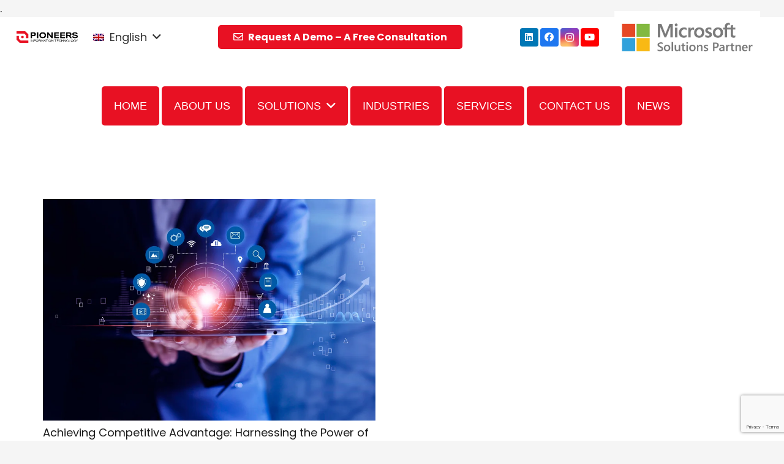

--- FILE ---
content_type: text/html; charset=utf-8
request_url: https://890a147e33a147728475a9f1076debb8.svc.dynamics.com/t/c/G1rH_d8eHiMwVe15qA8Z4sViAPjJ5_HvAACnd5lz-pQ/IdrOfVPEuuEVXaASsOftLOXwm44RHrS1mncfsjvV/EMQ1dOrR?trackwebsitevisited=true&ad=https%3A%2F%2Fpioneersit.com%2Ftag%2Fmicrosoft-dynamics-erp%2F&rf=&id=7961380869
body_size: 1675
content:
<html><head> <script type="text/javascript"> function receiveMessage(event) { if (event.data.msg === "getCid") { handleGetCorrelationIdMessage(event); } if (event.data.msg == "renewCid") { handleRenewCorrelationIdMessage(event); } } function handleGetCorrelationIdMessage(event) { var req = event.data; if (!isAllowedDomain(event.origin)) { event.source.postMessage({ msg: 'noaccess', token: req.token }, event.origin); return; } var correlationId = '9vKrYl54AfCGk37jy1bg8nwHmhdICgImgHYplfwgjOc'; var resp = { msg: 'cid', data: correlationId, token: req.token, captureForms: [], forms: {}, renewableCorrelationId: '-AqeJashbxCcQkBQa9GID9UfkzwTkpev3fp7ssEUhtQ', renewableCorrelationLifeSpanSeconds: 3600, activityId: '32c5b895-3c41-4d26-a406-f4803d5dcc20' }; event.source.postMessage(resp, event.origin); } function handleRenewCorrelationIdMessage(event) { var req = event.data; if (!isAllowedDomain(event.origin)) { event.source.postMessage({ msg: 'noaccess', token: req.token }, event.origin); return; } var xmlHttp = new XMLHttpRequest(); xmlHttp.onreadystatechange = function() { if (xmlHttp.readyState == 4 && xmlHttp.status == 200) { var resp = { msg: 'renewedCid', data: JSON.parse(xmlHttp.responseText), token: req.token }; event.source.postMessage(resp, event.origin); } }; xmlHttp.open("POST", window.location.origin + "/t/cr/" + req.correlationId, true); xmlHttp.send(null); } function isInArray(array, value) { var actualUrl = value.toLowerCase(); for (var i = 0; i < array.length; i++) { var allowedUrl = array[i].toLowerCase(); if (allowedUrl === actualUrl) { return true; } } return false; } function isAllowedDomain(origin) { var allowedDomains = JSON.parse('["https://pioneersit.com"]'); return isInArray(allowedDomains, event.origin); } window.addEventListener("message", receiveMessage, false); </script></head><body></body></html>

--- FILE ---
content_type: text/html; charset=utf-8
request_url: https://www.google.com/recaptcha/api2/anchor?ar=1&k=6LdjelogAAAAAOskPNZcJ6NQUPoTOX3JwZAb65WL&co=aHR0cHM6Ly9waW9uZWVyc2l0LmNvbTo0NDM.&hl=en&v=PoyoqOPhxBO7pBk68S4YbpHZ&size=invisible&anchor-ms=20000&execute-ms=30000&cb=7oa3psn3mge0
body_size: 48631
content:
<!DOCTYPE HTML><html dir="ltr" lang="en"><head><meta http-equiv="Content-Type" content="text/html; charset=UTF-8">
<meta http-equiv="X-UA-Compatible" content="IE=edge">
<title>reCAPTCHA</title>
<style type="text/css">
/* cyrillic-ext */
@font-face {
  font-family: 'Roboto';
  font-style: normal;
  font-weight: 400;
  font-stretch: 100%;
  src: url(//fonts.gstatic.com/s/roboto/v48/KFO7CnqEu92Fr1ME7kSn66aGLdTylUAMa3GUBHMdazTgWw.woff2) format('woff2');
  unicode-range: U+0460-052F, U+1C80-1C8A, U+20B4, U+2DE0-2DFF, U+A640-A69F, U+FE2E-FE2F;
}
/* cyrillic */
@font-face {
  font-family: 'Roboto';
  font-style: normal;
  font-weight: 400;
  font-stretch: 100%;
  src: url(//fonts.gstatic.com/s/roboto/v48/KFO7CnqEu92Fr1ME7kSn66aGLdTylUAMa3iUBHMdazTgWw.woff2) format('woff2');
  unicode-range: U+0301, U+0400-045F, U+0490-0491, U+04B0-04B1, U+2116;
}
/* greek-ext */
@font-face {
  font-family: 'Roboto';
  font-style: normal;
  font-weight: 400;
  font-stretch: 100%;
  src: url(//fonts.gstatic.com/s/roboto/v48/KFO7CnqEu92Fr1ME7kSn66aGLdTylUAMa3CUBHMdazTgWw.woff2) format('woff2');
  unicode-range: U+1F00-1FFF;
}
/* greek */
@font-face {
  font-family: 'Roboto';
  font-style: normal;
  font-weight: 400;
  font-stretch: 100%;
  src: url(//fonts.gstatic.com/s/roboto/v48/KFO7CnqEu92Fr1ME7kSn66aGLdTylUAMa3-UBHMdazTgWw.woff2) format('woff2');
  unicode-range: U+0370-0377, U+037A-037F, U+0384-038A, U+038C, U+038E-03A1, U+03A3-03FF;
}
/* math */
@font-face {
  font-family: 'Roboto';
  font-style: normal;
  font-weight: 400;
  font-stretch: 100%;
  src: url(//fonts.gstatic.com/s/roboto/v48/KFO7CnqEu92Fr1ME7kSn66aGLdTylUAMawCUBHMdazTgWw.woff2) format('woff2');
  unicode-range: U+0302-0303, U+0305, U+0307-0308, U+0310, U+0312, U+0315, U+031A, U+0326-0327, U+032C, U+032F-0330, U+0332-0333, U+0338, U+033A, U+0346, U+034D, U+0391-03A1, U+03A3-03A9, U+03B1-03C9, U+03D1, U+03D5-03D6, U+03F0-03F1, U+03F4-03F5, U+2016-2017, U+2034-2038, U+203C, U+2040, U+2043, U+2047, U+2050, U+2057, U+205F, U+2070-2071, U+2074-208E, U+2090-209C, U+20D0-20DC, U+20E1, U+20E5-20EF, U+2100-2112, U+2114-2115, U+2117-2121, U+2123-214F, U+2190, U+2192, U+2194-21AE, U+21B0-21E5, U+21F1-21F2, U+21F4-2211, U+2213-2214, U+2216-22FF, U+2308-230B, U+2310, U+2319, U+231C-2321, U+2336-237A, U+237C, U+2395, U+239B-23B7, U+23D0, U+23DC-23E1, U+2474-2475, U+25AF, U+25B3, U+25B7, U+25BD, U+25C1, U+25CA, U+25CC, U+25FB, U+266D-266F, U+27C0-27FF, U+2900-2AFF, U+2B0E-2B11, U+2B30-2B4C, U+2BFE, U+3030, U+FF5B, U+FF5D, U+1D400-1D7FF, U+1EE00-1EEFF;
}
/* symbols */
@font-face {
  font-family: 'Roboto';
  font-style: normal;
  font-weight: 400;
  font-stretch: 100%;
  src: url(//fonts.gstatic.com/s/roboto/v48/KFO7CnqEu92Fr1ME7kSn66aGLdTylUAMaxKUBHMdazTgWw.woff2) format('woff2');
  unicode-range: U+0001-000C, U+000E-001F, U+007F-009F, U+20DD-20E0, U+20E2-20E4, U+2150-218F, U+2190, U+2192, U+2194-2199, U+21AF, U+21E6-21F0, U+21F3, U+2218-2219, U+2299, U+22C4-22C6, U+2300-243F, U+2440-244A, U+2460-24FF, U+25A0-27BF, U+2800-28FF, U+2921-2922, U+2981, U+29BF, U+29EB, U+2B00-2BFF, U+4DC0-4DFF, U+FFF9-FFFB, U+10140-1018E, U+10190-1019C, U+101A0, U+101D0-101FD, U+102E0-102FB, U+10E60-10E7E, U+1D2C0-1D2D3, U+1D2E0-1D37F, U+1F000-1F0FF, U+1F100-1F1AD, U+1F1E6-1F1FF, U+1F30D-1F30F, U+1F315, U+1F31C, U+1F31E, U+1F320-1F32C, U+1F336, U+1F378, U+1F37D, U+1F382, U+1F393-1F39F, U+1F3A7-1F3A8, U+1F3AC-1F3AF, U+1F3C2, U+1F3C4-1F3C6, U+1F3CA-1F3CE, U+1F3D4-1F3E0, U+1F3ED, U+1F3F1-1F3F3, U+1F3F5-1F3F7, U+1F408, U+1F415, U+1F41F, U+1F426, U+1F43F, U+1F441-1F442, U+1F444, U+1F446-1F449, U+1F44C-1F44E, U+1F453, U+1F46A, U+1F47D, U+1F4A3, U+1F4B0, U+1F4B3, U+1F4B9, U+1F4BB, U+1F4BF, U+1F4C8-1F4CB, U+1F4D6, U+1F4DA, U+1F4DF, U+1F4E3-1F4E6, U+1F4EA-1F4ED, U+1F4F7, U+1F4F9-1F4FB, U+1F4FD-1F4FE, U+1F503, U+1F507-1F50B, U+1F50D, U+1F512-1F513, U+1F53E-1F54A, U+1F54F-1F5FA, U+1F610, U+1F650-1F67F, U+1F687, U+1F68D, U+1F691, U+1F694, U+1F698, U+1F6AD, U+1F6B2, U+1F6B9-1F6BA, U+1F6BC, U+1F6C6-1F6CF, U+1F6D3-1F6D7, U+1F6E0-1F6EA, U+1F6F0-1F6F3, U+1F6F7-1F6FC, U+1F700-1F7FF, U+1F800-1F80B, U+1F810-1F847, U+1F850-1F859, U+1F860-1F887, U+1F890-1F8AD, U+1F8B0-1F8BB, U+1F8C0-1F8C1, U+1F900-1F90B, U+1F93B, U+1F946, U+1F984, U+1F996, U+1F9E9, U+1FA00-1FA6F, U+1FA70-1FA7C, U+1FA80-1FA89, U+1FA8F-1FAC6, U+1FACE-1FADC, U+1FADF-1FAE9, U+1FAF0-1FAF8, U+1FB00-1FBFF;
}
/* vietnamese */
@font-face {
  font-family: 'Roboto';
  font-style: normal;
  font-weight: 400;
  font-stretch: 100%;
  src: url(//fonts.gstatic.com/s/roboto/v48/KFO7CnqEu92Fr1ME7kSn66aGLdTylUAMa3OUBHMdazTgWw.woff2) format('woff2');
  unicode-range: U+0102-0103, U+0110-0111, U+0128-0129, U+0168-0169, U+01A0-01A1, U+01AF-01B0, U+0300-0301, U+0303-0304, U+0308-0309, U+0323, U+0329, U+1EA0-1EF9, U+20AB;
}
/* latin-ext */
@font-face {
  font-family: 'Roboto';
  font-style: normal;
  font-weight: 400;
  font-stretch: 100%;
  src: url(//fonts.gstatic.com/s/roboto/v48/KFO7CnqEu92Fr1ME7kSn66aGLdTylUAMa3KUBHMdazTgWw.woff2) format('woff2');
  unicode-range: U+0100-02BA, U+02BD-02C5, U+02C7-02CC, U+02CE-02D7, U+02DD-02FF, U+0304, U+0308, U+0329, U+1D00-1DBF, U+1E00-1E9F, U+1EF2-1EFF, U+2020, U+20A0-20AB, U+20AD-20C0, U+2113, U+2C60-2C7F, U+A720-A7FF;
}
/* latin */
@font-face {
  font-family: 'Roboto';
  font-style: normal;
  font-weight: 400;
  font-stretch: 100%;
  src: url(//fonts.gstatic.com/s/roboto/v48/KFO7CnqEu92Fr1ME7kSn66aGLdTylUAMa3yUBHMdazQ.woff2) format('woff2');
  unicode-range: U+0000-00FF, U+0131, U+0152-0153, U+02BB-02BC, U+02C6, U+02DA, U+02DC, U+0304, U+0308, U+0329, U+2000-206F, U+20AC, U+2122, U+2191, U+2193, U+2212, U+2215, U+FEFF, U+FFFD;
}
/* cyrillic-ext */
@font-face {
  font-family: 'Roboto';
  font-style: normal;
  font-weight: 500;
  font-stretch: 100%;
  src: url(//fonts.gstatic.com/s/roboto/v48/KFO7CnqEu92Fr1ME7kSn66aGLdTylUAMa3GUBHMdazTgWw.woff2) format('woff2');
  unicode-range: U+0460-052F, U+1C80-1C8A, U+20B4, U+2DE0-2DFF, U+A640-A69F, U+FE2E-FE2F;
}
/* cyrillic */
@font-face {
  font-family: 'Roboto';
  font-style: normal;
  font-weight: 500;
  font-stretch: 100%;
  src: url(//fonts.gstatic.com/s/roboto/v48/KFO7CnqEu92Fr1ME7kSn66aGLdTylUAMa3iUBHMdazTgWw.woff2) format('woff2');
  unicode-range: U+0301, U+0400-045F, U+0490-0491, U+04B0-04B1, U+2116;
}
/* greek-ext */
@font-face {
  font-family: 'Roboto';
  font-style: normal;
  font-weight: 500;
  font-stretch: 100%;
  src: url(//fonts.gstatic.com/s/roboto/v48/KFO7CnqEu92Fr1ME7kSn66aGLdTylUAMa3CUBHMdazTgWw.woff2) format('woff2');
  unicode-range: U+1F00-1FFF;
}
/* greek */
@font-face {
  font-family: 'Roboto';
  font-style: normal;
  font-weight: 500;
  font-stretch: 100%;
  src: url(//fonts.gstatic.com/s/roboto/v48/KFO7CnqEu92Fr1ME7kSn66aGLdTylUAMa3-UBHMdazTgWw.woff2) format('woff2');
  unicode-range: U+0370-0377, U+037A-037F, U+0384-038A, U+038C, U+038E-03A1, U+03A3-03FF;
}
/* math */
@font-face {
  font-family: 'Roboto';
  font-style: normal;
  font-weight: 500;
  font-stretch: 100%;
  src: url(//fonts.gstatic.com/s/roboto/v48/KFO7CnqEu92Fr1ME7kSn66aGLdTylUAMawCUBHMdazTgWw.woff2) format('woff2');
  unicode-range: U+0302-0303, U+0305, U+0307-0308, U+0310, U+0312, U+0315, U+031A, U+0326-0327, U+032C, U+032F-0330, U+0332-0333, U+0338, U+033A, U+0346, U+034D, U+0391-03A1, U+03A3-03A9, U+03B1-03C9, U+03D1, U+03D5-03D6, U+03F0-03F1, U+03F4-03F5, U+2016-2017, U+2034-2038, U+203C, U+2040, U+2043, U+2047, U+2050, U+2057, U+205F, U+2070-2071, U+2074-208E, U+2090-209C, U+20D0-20DC, U+20E1, U+20E5-20EF, U+2100-2112, U+2114-2115, U+2117-2121, U+2123-214F, U+2190, U+2192, U+2194-21AE, U+21B0-21E5, U+21F1-21F2, U+21F4-2211, U+2213-2214, U+2216-22FF, U+2308-230B, U+2310, U+2319, U+231C-2321, U+2336-237A, U+237C, U+2395, U+239B-23B7, U+23D0, U+23DC-23E1, U+2474-2475, U+25AF, U+25B3, U+25B7, U+25BD, U+25C1, U+25CA, U+25CC, U+25FB, U+266D-266F, U+27C0-27FF, U+2900-2AFF, U+2B0E-2B11, U+2B30-2B4C, U+2BFE, U+3030, U+FF5B, U+FF5D, U+1D400-1D7FF, U+1EE00-1EEFF;
}
/* symbols */
@font-face {
  font-family: 'Roboto';
  font-style: normal;
  font-weight: 500;
  font-stretch: 100%;
  src: url(//fonts.gstatic.com/s/roboto/v48/KFO7CnqEu92Fr1ME7kSn66aGLdTylUAMaxKUBHMdazTgWw.woff2) format('woff2');
  unicode-range: U+0001-000C, U+000E-001F, U+007F-009F, U+20DD-20E0, U+20E2-20E4, U+2150-218F, U+2190, U+2192, U+2194-2199, U+21AF, U+21E6-21F0, U+21F3, U+2218-2219, U+2299, U+22C4-22C6, U+2300-243F, U+2440-244A, U+2460-24FF, U+25A0-27BF, U+2800-28FF, U+2921-2922, U+2981, U+29BF, U+29EB, U+2B00-2BFF, U+4DC0-4DFF, U+FFF9-FFFB, U+10140-1018E, U+10190-1019C, U+101A0, U+101D0-101FD, U+102E0-102FB, U+10E60-10E7E, U+1D2C0-1D2D3, U+1D2E0-1D37F, U+1F000-1F0FF, U+1F100-1F1AD, U+1F1E6-1F1FF, U+1F30D-1F30F, U+1F315, U+1F31C, U+1F31E, U+1F320-1F32C, U+1F336, U+1F378, U+1F37D, U+1F382, U+1F393-1F39F, U+1F3A7-1F3A8, U+1F3AC-1F3AF, U+1F3C2, U+1F3C4-1F3C6, U+1F3CA-1F3CE, U+1F3D4-1F3E0, U+1F3ED, U+1F3F1-1F3F3, U+1F3F5-1F3F7, U+1F408, U+1F415, U+1F41F, U+1F426, U+1F43F, U+1F441-1F442, U+1F444, U+1F446-1F449, U+1F44C-1F44E, U+1F453, U+1F46A, U+1F47D, U+1F4A3, U+1F4B0, U+1F4B3, U+1F4B9, U+1F4BB, U+1F4BF, U+1F4C8-1F4CB, U+1F4D6, U+1F4DA, U+1F4DF, U+1F4E3-1F4E6, U+1F4EA-1F4ED, U+1F4F7, U+1F4F9-1F4FB, U+1F4FD-1F4FE, U+1F503, U+1F507-1F50B, U+1F50D, U+1F512-1F513, U+1F53E-1F54A, U+1F54F-1F5FA, U+1F610, U+1F650-1F67F, U+1F687, U+1F68D, U+1F691, U+1F694, U+1F698, U+1F6AD, U+1F6B2, U+1F6B9-1F6BA, U+1F6BC, U+1F6C6-1F6CF, U+1F6D3-1F6D7, U+1F6E0-1F6EA, U+1F6F0-1F6F3, U+1F6F7-1F6FC, U+1F700-1F7FF, U+1F800-1F80B, U+1F810-1F847, U+1F850-1F859, U+1F860-1F887, U+1F890-1F8AD, U+1F8B0-1F8BB, U+1F8C0-1F8C1, U+1F900-1F90B, U+1F93B, U+1F946, U+1F984, U+1F996, U+1F9E9, U+1FA00-1FA6F, U+1FA70-1FA7C, U+1FA80-1FA89, U+1FA8F-1FAC6, U+1FACE-1FADC, U+1FADF-1FAE9, U+1FAF0-1FAF8, U+1FB00-1FBFF;
}
/* vietnamese */
@font-face {
  font-family: 'Roboto';
  font-style: normal;
  font-weight: 500;
  font-stretch: 100%;
  src: url(//fonts.gstatic.com/s/roboto/v48/KFO7CnqEu92Fr1ME7kSn66aGLdTylUAMa3OUBHMdazTgWw.woff2) format('woff2');
  unicode-range: U+0102-0103, U+0110-0111, U+0128-0129, U+0168-0169, U+01A0-01A1, U+01AF-01B0, U+0300-0301, U+0303-0304, U+0308-0309, U+0323, U+0329, U+1EA0-1EF9, U+20AB;
}
/* latin-ext */
@font-face {
  font-family: 'Roboto';
  font-style: normal;
  font-weight: 500;
  font-stretch: 100%;
  src: url(//fonts.gstatic.com/s/roboto/v48/KFO7CnqEu92Fr1ME7kSn66aGLdTylUAMa3KUBHMdazTgWw.woff2) format('woff2');
  unicode-range: U+0100-02BA, U+02BD-02C5, U+02C7-02CC, U+02CE-02D7, U+02DD-02FF, U+0304, U+0308, U+0329, U+1D00-1DBF, U+1E00-1E9F, U+1EF2-1EFF, U+2020, U+20A0-20AB, U+20AD-20C0, U+2113, U+2C60-2C7F, U+A720-A7FF;
}
/* latin */
@font-face {
  font-family: 'Roboto';
  font-style: normal;
  font-weight: 500;
  font-stretch: 100%;
  src: url(//fonts.gstatic.com/s/roboto/v48/KFO7CnqEu92Fr1ME7kSn66aGLdTylUAMa3yUBHMdazQ.woff2) format('woff2');
  unicode-range: U+0000-00FF, U+0131, U+0152-0153, U+02BB-02BC, U+02C6, U+02DA, U+02DC, U+0304, U+0308, U+0329, U+2000-206F, U+20AC, U+2122, U+2191, U+2193, U+2212, U+2215, U+FEFF, U+FFFD;
}
/* cyrillic-ext */
@font-face {
  font-family: 'Roboto';
  font-style: normal;
  font-weight: 900;
  font-stretch: 100%;
  src: url(//fonts.gstatic.com/s/roboto/v48/KFO7CnqEu92Fr1ME7kSn66aGLdTylUAMa3GUBHMdazTgWw.woff2) format('woff2');
  unicode-range: U+0460-052F, U+1C80-1C8A, U+20B4, U+2DE0-2DFF, U+A640-A69F, U+FE2E-FE2F;
}
/* cyrillic */
@font-face {
  font-family: 'Roboto';
  font-style: normal;
  font-weight: 900;
  font-stretch: 100%;
  src: url(//fonts.gstatic.com/s/roboto/v48/KFO7CnqEu92Fr1ME7kSn66aGLdTylUAMa3iUBHMdazTgWw.woff2) format('woff2');
  unicode-range: U+0301, U+0400-045F, U+0490-0491, U+04B0-04B1, U+2116;
}
/* greek-ext */
@font-face {
  font-family: 'Roboto';
  font-style: normal;
  font-weight: 900;
  font-stretch: 100%;
  src: url(//fonts.gstatic.com/s/roboto/v48/KFO7CnqEu92Fr1ME7kSn66aGLdTylUAMa3CUBHMdazTgWw.woff2) format('woff2');
  unicode-range: U+1F00-1FFF;
}
/* greek */
@font-face {
  font-family: 'Roboto';
  font-style: normal;
  font-weight: 900;
  font-stretch: 100%;
  src: url(//fonts.gstatic.com/s/roboto/v48/KFO7CnqEu92Fr1ME7kSn66aGLdTylUAMa3-UBHMdazTgWw.woff2) format('woff2');
  unicode-range: U+0370-0377, U+037A-037F, U+0384-038A, U+038C, U+038E-03A1, U+03A3-03FF;
}
/* math */
@font-face {
  font-family: 'Roboto';
  font-style: normal;
  font-weight: 900;
  font-stretch: 100%;
  src: url(//fonts.gstatic.com/s/roboto/v48/KFO7CnqEu92Fr1ME7kSn66aGLdTylUAMawCUBHMdazTgWw.woff2) format('woff2');
  unicode-range: U+0302-0303, U+0305, U+0307-0308, U+0310, U+0312, U+0315, U+031A, U+0326-0327, U+032C, U+032F-0330, U+0332-0333, U+0338, U+033A, U+0346, U+034D, U+0391-03A1, U+03A3-03A9, U+03B1-03C9, U+03D1, U+03D5-03D6, U+03F0-03F1, U+03F4-03F5, U+2016-2017, U+2034-2038, U+203C, U+2040, U+2043, U+2047, U+2050, U+2057, U+205F, U+2070-2071, U+2074-208E, U+2090-209C, U+20D0-20DC, U+20E1, U+20E5-20EF, U+2100-2112, U+2114-2115, U+2117-2121, U+2123-214F, U+2190, U+2192, U+2194-21AE, U+21B0-21E5, U+21F1-21F2, U+21F4-2211, U+2213-2214, U+2216-22FF, U+2308-230B, U+2310, U+2319, U+231C-2321, U+2336-237A, U+237C, U+2395, U+239B-23B7, U+23D0, U+23DC-23E1, U+2474-2475, U+25AF, U+25B3, U+25B7, U+25BD, U+25C1, U+25CA, U+25CC, U+25FB, U+266D-266F, U+27C0-27FF, U+2900-2AFF, U+2B0E-2B11, U+2B30-2B4C, U+2BFE, U+3030, U+FF5B, U+FF5D, U+1D400-1D7FF, U+1EE00-1EEFF;
}
/* symbols */
@font-face {
  font-family: 'Roboto';
  font-style: normal;
  font-weight: 900;
  font-stretch: 100%;
  src: url(//fonts.gstatic.com/s/roboto/v48/KFO7CnqEu92Fr1ME7kSn66aGLdTylUAMaxKUBHMdazTgWw.woff2) format('woff2');
  unicode-range: U+0001-000C, U+000E-001F, U+007F-009F, U+20DD-20E0, U+20E2-20E4, U+2150-218F, U+2190, U+2192, U+2194-2199, U+21AF, U+21E6-21F0, U+21F3, U+2218-2219, U+2299, U+22C4-22C6, U+2300-243F, U+2440-244A, U+2460-24FF, U+25A0-27BF, U+2800-28FF, U+2921-2922, U+2981, U+29BF, U+29EB, U+2B00-2BFF, U+4DC0-4DFF, U+FFF9-FFFB, U+10140-1018E, U+10190-1019C, U+101A0, U+101D0-101FD, U+102E0-102FB, U+10E60-10E7E, U+1D2C0-1D2D3, U+1D2E0-1D37F, U+1F000-1F0FF, U+1F100-1F1AD, U+1F1E6-1F1FF, U+1F30D-1F30F, U+1F315, U+1F31C, U+1F31E, U+1F320-1F32C, U+1F336, U+1F378, U+1F37D, U+1F382, U+1F393-1F39F, U+1F3A7-1F3A8, U+1F3AC-1F3AF, U+1F3C2, U+1F3C4-1F3C6, U+1F3CA-1F3CE, U+1F3D4-1F3E0, U+1F3ED, U+1F3F1-1F3F3, U+1F3F5-1F3F7, U+1F408, U+1F415, U+1F41F, U+1F426, U+1F43F, U+1F441-1F442, U+1F444, U+1F446-1F449, U+1F44C-1F44E, U+1F453, U+1F46A, U+1F47D, U+1F4A3, U+1F4B0, U+1F4B3, U+1F4B9, U+1F4BB, U+1F4BF, U+1F4C8-1F4CB, U+1F4D6, U+1F4DA, U+1F4DF, U+1F4E3-1F4E6, U+1F4EA-1F4ED, U+1F4F7, U+1F4F9-1F4FB, U+1F4FD-1F4FE, U+1F503, U+1F507-1F50B, U+1F50D, U+1F512-1F513, U+1F53E-1F54A, U+1F54F-1F5FA, U+1F610, U+1F650-1F67F, U+1F687, U+1F68D, U+1F691, U+1F694, U+1F698, U+1F6AD, U+1F6B2, U+1F6B9-1F6BA, U+1F6BC, U+1F6C6-1F6CF, U+1F6D3-1F6D7, U+1F6E0-1F6EA, U+1F6F0-1F6F3, U+1F6F7-1F6FC, U+1F700-1F7FF, U+1F800-1F80B, U+1F810-1F847, U+1F850-1F859, U+1F860-1F887, U+1F890-1F8AD, U+1F8B0-1F8BB, U+1F8C0-1F8C1, U+1F900-1F90B, U+1F93B, U+1F946, U+1F984, U+1F996, U+1F9E9, U+1FA00-1FA6F, U+1FA70-1FA7C, U+1FA80-1FA89, U+1FA8F-1FAC6, U+1FACE-1FADC, U+1FADF-1FAE9, U+1FAF0-1FAF8, U+1FB00-1FBFF;
}
/* vietnamese */
@font-face {
  font-family: 'Roboto';
  font-style: normal;
  font-weight: 900;
  font-stretch: 100%;
  src: url(//fonts.gstatic.com/s/roboto/v48/KFO7CnqEu92Fr1ME7kSn66aGLdTylUAMa3OUBHMdazTgWw.woff2) format('woff2');
  unicode-range: U+0102-0103, U+0110-0111, U+0128-0129, U+0168-0169, U+01A0-01A1, U+01AF-01B0, U+0300-0301, U+0303-0304, U+0308-0309, U+0323, U+0329, U+1EA0-1EF9, U+20AB;
}
/* latin-ext */
@font-face {
  font-family: 'Roboto';
  font-style: normal;
  font-weight: 900;
  font-stretch: 100%;
  src: url(//fonts.gstatic.com/s/roboto/v48/KFO7CnqEu92Fr1ME7kSn66aGLdTylUAMa3KUBHMdazTgWw.woff2) format('woff2');
  unicode-range: U+0100-02BA, U+02BD-02C5, U+02C7-02CC, U+02CE-02D7, U+02DD-02FF, U+0304, U+0308, U+0329, U+1D00-1DBF, U+1E00-1E9F, U+1EF2-1EFF, U+2020, U+20A0-20AB, U+20AD-20C0, U+2113, U+2C60-2C7F, U+A720-A7FF;
}
/* latin */
@font-face {
  font-family: 'Roboto';
  font-style: normal;
  font-weight: 900;
  font-stretch: 100%;
  src: url(//fonts.gstatic.com/s/roboto/v48/KFO7CnqEu92Fr1ME7kSn66aGLdTylUAMa3yUBHMdazQ.woff2) format('woff2');
  unicode-range: U+0000-00FF, U+0131, U+0152-0153, U+02BB-02BC, U+02C6, U+02DA, U+02DC, U+0304, U+0308, U+0329, U+2000-206F, U+20AC, U+2122, U+2191, U+2193, U+2212, U+2215, U+FEFF, U+FFFD;
}

</style>
<link rel="stylesheet" type="text/css" href="https://www.gstatic.com/recaptcha/releases/PoyoqOPhxBO7pBk68S4YbpHZ/styles__ltr.css">
<script nonce="rzQgRvXpmQpXmrOYP54Z0Q" type="text/javascript">window['__recaptcha_api'] = 'https://www.google.com/recaptcha/api2/';</script>
<script type="text/javascript" src="https://www.gstatic.com/recaptcha/releases/PoyoqOPhxBO7pBk68S4YbpHZ/recaptcha__en.js" nonce="rzQgRvXpmQpXmrOYP54Z0Q">
      
    </script></head>
<body><div id="rc-anchor-alert" class="rc-anchor-alert"></div>
<input type="hidden" id="recaptcha-token" value="[base64]">
<script type="text/javascript" nonce="rzQgRvXpmQpXmrOYP54Z0Q">
      recaptcha.anchor.Main.init("[\x22ainput\x22,[\x22bgdata\x22,\x22\x22,\[base64]/[base64]/[base64]/[base64]/[base64]/[base64]/KGcoTywyNTMsTy5PKSxVRyhPLEMpKTpnKE8sMjUzLEMpLE8pKSxsKSksTykpfSxieT1mdW5jdGlvbihDLE8sdSxsKXtmb3IobD0odT1SKEMpLDApO08+MDtPLS0pbD1sPDw4fFooQyk7ZyhDLHUsbCl9LFVHPWZ1bmN0aW9uKEMsTyl7Qy5pLmxlbmd0aD4xMDQ/[base64]/[base64]/[base64]/[base64]/[base64]/[base64]/[base64]\\u003d\x22,\[base64]\x22,\x22aQUDw4nCsFjChGosGGLDqV/CucKVw4DDqMOIw4LCv2prwpvDhGfDhcO4w5DDqEFZw7tLLMOIw4bCrFc0wpHDksK+w4R9wr/[base64]/[base64]/DnRJyJ8ODWsKBKMK2w5zDrcOpCcKePMKzw4bCriPDrFHChS/CrMK0woTCqcKlMnvDoENuV8OtwrXCjlVxYAlFX3lEUcOAwpRdFA4bCmtyw4E+w5gnwqt5HMK8w707LMOYwpErwpLDqsOkFn8fIxLClydZw7fCgcKyLWoBwp5oIMO5w5rCvVXDuzs0w5cvOMOnFsKqIDLDrR/[base64]/DtFrCk8KPwoEPGcKTUF9Nw7d6w6ECBMKjKgkVw4UXPsKvY8OoVCjCrF0gcMOpBz/DnR9/DcKtR8OqwpZjOsOda8OWcsOZw7MYejU6OhHCkUzCoxvClyVuJWXDi8KUwrLDlcKBNj7Cuz7CgMOQw4HDsXrDtcObw71UVyTCsHZEOGzCmcOQUV5pw6DCksKceWdVYsKsY0TDmcKmbELCsMK7w7QlMk1xKMOgBcOCDB1hG0nDnS/DmGAtw7zCisK5wptwYzbDlH10LMK7w7zCrTzDvHDCrsKWcMK2wqwsJ8OzfUtjw5RXNsKUAjVcwp/Dh2ELeEh2w5LCvnV4wp0bw442QnA0TsK/w7lrw6l9UMKLwoYHE8KQNMKLADLDmMOqNiZkw5/Cr8ObZg8sOxnDtsOtw6w+Fi4ew78owoTDq8KNUsO8w4Ubw4XDuWnClsKwwqXDhsOgcsOrdcOVw7nDqcK9Y8K6csOzwoLDuBzDtU/CoWINCw/DhcO3wrPDnBrCksOVwoB+w5HCiAguw4fDowQ/IMOmX2DDpxnDsxnDiWXCpcKGw4R9c8KNT8K+TMK4PcOewpzCvcKbw4tPw7t6w59+dWLDhTHCgsKpbcOQw6Utw6fDlgrDjMOeBFkKJcOsG8KLOWDCiMOuMCYrJ8O6wpJ+IU/DnnUQwoE8W8KIOjAHw7DDknfDpsO5wplOP8KIwrPDgzMjwp4PdsO8QUHCuHHCh30HQVvCvMOSw7zCjw0gdDwjEcKLw6cgwr1twqDDs1UrehnDl0bCq8KIbxrCscONwoQnwosqwpghw5pbRsKxN1xdUcK/wprCs1dFw4TDi8Orwr5dXsKsJMKNw6YFwqLCgiXCvsKtw7vCo8O8wotdw7HDiMK+Sx1LwozCmMKVw7NvYcOWGXoVwpt7MWLCkcKQwpNWVMK5KSxRw4DDvntyQDBxOMOVw6fDih9Owr4kU8KLCMODwr/Dux7CpA7CksOJRMOLZRPCgcKYwpjCiGsgwqF9w6U7KMKAwqYSfz/[base64]/[base64]/JcO0SsOSw4fDiG/CksOTwp7CscOkGMO1Z8KwDsOTw4HCjEXDuHdFwpXCrxlmCBtLwpQJQkYhwqjCrEjDksKPDcOdX8OPasKJwoHDi8K4eMOfwrnCucKWTMOtw6/[base64]/[base64]/T8KeRcKeb8K3YyJOZSnDoFfDhcOtI8KUQ8Kow7vCniHCncKTSwcYEmrCsMKieBAtOWg8J8K5w6/DqDnCuBXDiU0ywqQFwpnDml7CrztYJsKow4/[base64]/DhcO3wpPDisObCX1rGizDonAYwrnDqQUNPsOUO8Ktw5LDmcOkwpnCg8Kewr4VXsOswr3DosKRUsKgw4kddsK/wrjClsOBSsOROg/CkwHDpsOZw4tMVEY3ZcKyw5DCosOdwpBqw70Tw58IwrZxwpkcw5F3J8K5DlBlwqjChsKcwoHCoMKdQkUzwpPCkcOsw7pDcivCtMOHwpkQQMK5UCVULsKmCnZrwpV9GMOcNABqesKdwqNSFcKmZU/Cjnk4w794wpLDscOTwovCilvDt8OIJsKjwrDDjsOpJirDs8Kmwp3ClgDCuEocw5TDg18Aw4Z4VzHCiMKSwoTDg07CqmDClsKIw4dvw4MQw4wCwppdwrjChjVpBsOhRsKyw4fCpDgsw5R/w414KMO/wp/DjTrCs8K3MsOFUcK0wp3DnG/DpiZSwrLCqcOOwoUKwqRiw5XCp8OSdSXDnUtRQXfCtSnDn1TCtTcUJxzCqsOCFzJ9wobCrXXDpsOPKcKaPktNUcOvRcK4w5XCnzXCocKQDMK1w5/[base64]/CqUDCrMO7w5/CgFN3GwnCnMKLw4F2QsK0wopBwo/DvTzDnUggw4Qdw6M8woXDihNWw7AjHsKIRCFKDiXDgsOAZzrCpcOzwpw9wo8jw7vCgcKjw6ApfcO9w5kuQS/DgcKKw6A7wrkAdsKTwplfEsO7woTDmGDDgk/DscOBwosAVHctwrtdX8K/YmADwoZMIcKsworCqn1rKsOeG8K3eMK9LcO0LXPDplrDl8OyR8KuCF1Kw7t7LAnDv8Kow7QSQsKedsKDwoLDplPDvhnCqSZgAMOHCcKowqjCsXjCs3Q2VyrCikEew70Wwqp4w6TCmDPDksOTJ2PDpcO/wrQbFcOuw7bCp2PCsMKWw6YAwpEABMKCL8OAZ8KOasK3BsOkRmXCr0TCqcK/w7jCow7ChT0jw6gnLFLDgcKEw5zDncKnQGXDjkLDgsKFw4DDoV5qR8KQwoNRw7jDuQfDtMKXwoE7wq0ZWUzDjzYOdRPDisKiScOXPMKuwq/DriwKccO1wqALw5fCvGwTZcO5wpgQwqbDscKRw5FUwqQyHQwSw6F1IlHDrMKtwqpOw4vDoAN7w6k/Y3hBZGzDvVh/[base64]/[base64]/wo4rBkd7w50mCsKzJA3Cug83w6w8w7/[base64]/[base64]/CuHHDucKiAnfCvsKowp43wpbCsALDgxofw60HHMKOwoMZwpQkDETCksKjw5F1wrrDrgnCinFvBHDCsMO+EAU2wqQdwq5sMB/DgQjCu8KMw646w6zDuEI/wrUJwoJEZ0/Cj8Kfw4EVwokMwoxfw71KwpZOwqwCSi8FwpnCuS/[base64]/[base64]/[base64]/w47Dvy/DtMKiw6ErUsKiPAbCphUMwr3DrMO/Qml3c8O8PcOaXDPDr8KxLnFnwpM0ZcKJVcKZZ2RfDMK6wpbDrggswq0BwpTDkX/DuwzDlg4yai3CvsOuw6HDtMKOSkHDg8OVFBAfJVAdwo7ChcK2bcKDNRLCiMKwOzBGXXgAw4sTNcKswpnChcO7wqdbRMOiFHUYwr/CrQ51W8OswqTCr30GdW1Aw5fDrMKDMcOJw4jDpDlFIcOFZnzCvA/[base64]/CgljDogfCiMOkwoVaw43CtsOYB23DmR/[base64]/Co2dww7ofwoLDs3xrKG3DlHTDgsK8w71AwqA2I8Kww6LDoVHDh8OZwqpfw53DrcOkw7XCszvDvMKFwqcFbcOIdi/CocOjwpx4Sk1xw54jY8O6woPCqlLDtMOPwpnCvi/CvcOmU3PDsGDClhTCmTVcNsKxZ8KRPcOSccKvw5hvRMOsT0pDwodSOMKjw5nDihddHG9nbko8w5LDnsKCw7YyfMOpAUwfWSwjdMKRIQ8ANz5ZKydRwpFuUMO3w6pxwqDCtMOXwrtZaz1rYsKOw4AkwrvDtcOtYcO/Q8O8w4nCgMK2CW0pw4XCl8KPAcKaTcKowpnCgcOfw4kwFigbXsOsBjdSEEkew5TCvsKzKm8zFWZNL8O+wppkw6Q/[base64]/FAYGwrPDi8OZw5Ysw4zCkybCh1sJKF/CiMKzVQLDtcKxLl3DucK5Zk3DuRbDnMOMBw3CpxjCrsKfwoRwbsO4V1Nfw5VmwrnCusOgw6BGAAA2w4DCpMKufcOXwrLDtcOWw7pfwpwUPRZtMhnDp8K8RDvCnMO/woTCmDrCnBPCucKMfcKBw4hAwqTCj2lTESEKw5TCgzbDgcOuw5PCgGhIwpUfw6dZM8K8w5XDqcO+B8OgwrY6wrEhw5ZUfRRJQy7DjWPChGXCtMOeGsKCWjAow4E0MMO9V1Row7DCuMOHG2jCmcOSO05ESMKsdMOWLn/CsmMSwptgHWjDhSoTEHTCjMKdPsO7w67Dt3sgwoYCw7I0wp3DpjsjwqbDs8O9wrpVw53DrcOaw58lT8OcwqrDkxM5QsKXHMOlCwMyw7B+DT7DvcKWUsKUwq0vTcOQeSLDk1/Dt8KZwo/Ch8K2wqp0JcKOYMKlwo3Dh8K9w7N9woLDnxfCq8O9wpgsUy58MgtUwqjCqsKHWMOCccKHABjCrQrCk8KOw6krwpRcDsOodThhw6bDlsKGYGxIVTLCjMKJPGHDgmhhWcOhAMKhXgA/wqbDjMOBwqvDijUMfMOUw57CmsK6w40nw75KwrhawpHDjcO2WsOCJ8OBw7JLwqIiHMKiMWcvw5HChQQQw6PDtw8dwqjDkkvCn00Zw6/[base64]/Dt8Orw6HCoWrDhsK4wq7Cn8KFwpccRsK6MX3Dv8O0fMKwbcKFw6rDpQhxw5Jfwo0rC8KpDVXClcOKw73Cv37CuMO+wpHCgcOTch40w77CgcKUwrPDm2ZVw78CSsKGw7k0PcOVwolBw6ZgWHJ0UlrClBRBf3xiw458wr3DlsKzwo/DlCUewpdFwoQVLQ0lwozDi8OuXcO6d8KLXcKdXFUewqpYw57DlVjDkS/CrGojL8KXwotfMsOpwqJfwpvDhVLDhmMYwoTDnMK8w77CksONS8OhwrfDicKZwpRKY8OyXClyw6vCtcOywrPDmls3H30DA8KoAU7Cu8KVBgvDiMKtw4nDksOiw5rCi8OxWMOqw57DkMOXa8KpfMKvwpIULn/[base64]/Cq8OQTDLCoFfDuGteZMKUVMKvwrcTwqTClsO/wp3Cm8Kfw6tnGMKowpVpLcKPw4HCqEHCh8OywqfDgXhcw5fDnhPCsy3DnsOhZwzDvDZtw5XChy0Sw5LDosKJw7bChy/DosO4w6pewrzDp2jCvsKnA1ohw4fDrBXDoMKPc8KiOsOjJ0/DqHNFecOOR8OsBhHDoMOtw6ttGFrDm0EkZcKGw7DDosKzT8OmH8OMbsKqw43Cg3DDpR7Dk8KrbMKrwqZowpnDuTp2d2jDgzHCv3Z/c1ZEw53ClAHCu8OeLRjCuMKLUMKCAsKmcDjCqcO/wqrCqsKYJzrDlz/[base64]/wobCvcKnw5DDh8OCwrbCjWTDiw7CqEPDoMOrXcKIdcOJdcO9wpzDsMOIMlnCkUN2w6EBwpMHw6/CjsKXwr1Hwr3Cr2kuY0Amwpsfw7TDsyPCkhtlw7/CkBZ2N37DknZEwojCqCnDvcOFSW9uM8O0w7TDq8KTwq0adMKmwrfCiCnCkR/DoFIXw7xvdXIXw4R3woxew5QLOsK9ZXvDr8OgW0vDoErCtUDDnMK2ViwVw4fDh8OXbArChMKbTcKfwrlSUcOCw6ERZENzHSEswpfCo8OvTcO6w7HDqcOMV8O/w4ByNsOXMkTCgFvDkGjDn8Kjw43CglcDwoNdSsKXdcK/[base64]/CqMKqOS3CpcKrbMKoNMKiBF3DvcKywpTDrVJvVwHDpMOJRMOswr43WQnDjF4lwrnDlS3ColPDs8O4asOAY3LDmxHCuTLCmsO/w5nDssO6wrrDu34/wofDlMKAZMOmw4xUUcKZWcK2w68xHsKKw6NOYsKdwrfCsSsPKUfDsMK1dikNwrZOw5bCrMKXBsK9w6Ryw5fCl8OiKXgiB8KAWMOhwovCrHzCh8KKw7PCpMOqO8OFwrHDp8K2FgnDvcK7F8OFwqkoISgtSMO8w6l+K8OQwozCqi/DkMKYTwvDj0LDncK3EMKww5rDmsKuwpsewo9Yw6sAw69SwrnDp18Vw6rCgMOhMlUKw6Jswpt2w7Yfw7UvPcK7wqbCkyxzIsKvBcKIw7zDhcK7YhbChl/[base64]/DsQU8wpM2woHCtGvDosKYw71SLAbDrxPCj8KZI8Knw5JNw6EmGcOsw5rCik3CuDHDr8OPYsOlS3LDuDwoJ8KMHA4Qw6PDrsO1TgHDn8K7w7FnSAfDhcKzw5LDhcObwoBwPU/CjSfCucKxGhUSG8KZM8Olw4/CjsKYXExnwqkWw5bCocOJbMOpR8K/w7czcwrDs2ATVMOFw48Jw4fDmsOFd8KVwq7DhBlHe0TDjMKYw7nCqjbDiMOGY8OgD8OgX2fDpMOPwqjDqcOmwqTCtMKfEgTDjSFGwoF3WsKdJsK/QgLCgSw/RhwKw63Ctkgadh1he8KNAMKDwqRlwptsZsK0LT3DiULDqcKcQW7CghB6EsKowpnCtyrDtMKhw6Q8WRzCjcOnwrTDm3YTw5XDuHbDpcOgw43ClibCgFrDgMKCw6d9HcOKO8KNw7tHZU/CgG8OScOrw7AHw7jDh2fDtxzDpMOdwrfCikTCs8KHw57CtMKEEmYQE8K5w4TCpcK2TWDDmSnDp8KUWUnCtsK/VcK6w6fDoGbDiMOYw4XClTdTw4spw4DCiMOdwpPCpV1VYxfCjFjDvMKuAcKLPitEOhcRfcK8wpR2woPCjFc0w6RVwrF2NHVbw7sXEALCkEzDpBx+wr9NwqPClsKbJ8OgFRwrw6XCtcOaDl9KwohWw55MVQLCrcOzw7ccZsOpwqfClmdWc8KYw6/[base64]/DlsOXwoTDgsOuRT1jw7gJw7Ifw77DmCMNwrEDwqXChsO9X8KPw7zCl0DClcKJZh8uXMKrw4nCm1g/Zi/DtlTDnxxGwrzDtMKebhLDkxQSCsO3w6TDnG/[base64]/Du8KWwqjDuVkBw5VOwozDtMOHAjMgwo7Dq8KpwrDCowbDkcOQMS8jwpJTVFIww6XDuUwXw4powo8mBcKDLmpiwo98E8O2w4w/IsKWwpbDmsOgwqofwoPCicOjFMOHw6TDv8OnYMO8VMKWwocdwonDvGJDL3zDlzAvMUfDscKxwozCh8OKw5nCqMKewrTDvkhIw4HDqcKxw43DvmZFAcOIWA1Vbj/Cm2/DsGXCkMOuTcOrQ0IWM8OBw4QNUMKMK8K2w6k7M8KuwrHDncKPwp0mRlAjSnIlwrXDtQwHQsKjfFTDqsKcSUrDqx7CusOrw7YLw6bDkMOvwqMHKsK0w4kow43CnkbCnsKGwpMJVMKYegzCnMOjci9zwpFVe2XDs8K/w5XDuMKPwqNdTsO7Hws7wroHwp5AwoXDin4JbsO4w5LDvMK8w7/Cl8ONw5LDjgEYw7/Ci8ODw7UlLsOgwpIiw5fDoD/DhMKkwqrCsSRsw60Yw7rDoUrCksO/woQgeMKhwo7DuMOVKFzCqxgcwpbDvkQARcOuw5BFY1/[base64]/YjPDm8O5wqjClwsDTMOQw6kIw58bdsKzBcOGwpJIT3hdPsKnwoHCuAbCqSAZwo9+w77Cp8KSw7ZPWWvDp3Now7Y0w6rDuMO9WRs3wpHDnTABDilXw5LDgMKaeMKQw6nDrcOzw63CrMKIwowWwrFkGAB/SsOQwqTDiTM2w6fDgMKSYMOJw6LDrcOTwofDhsOxw6fDmsKwwqXCl0jCjGzCtsKJwrhCY8OqwqIGbXDDg1VeMAPCpMKcD8KuVsOhw4TDpQtHUMKRJEnDrcKSV8OWwolDwoB4wqdbEcKFwpp7K8OJFBdGwq4Dw53Dn2LDpx4Ncn/CjWfCrBEJw6JMwr/Ct048w4vDqcKewqA9KVbDj2vDjcOScGLDmMOpw7cjasOdw4XDmT4ywq5PwrnDksKWw6Aqw5QWAF/CqG8mw7VVwpzDr8OxNU7Ch3UeEFfCh8OtwrFow5vCgQTCnsOHw77CmsKYL3ZqwrdNw4E9W8OKWsKsw4LCgsObwrnDoMOow5ZbexnCsCBvdFVAw7tYLMKDw6d7wr1Wwp/DpsKXMcOeGg3DhXzDgGbDv8OHRX1Jw5bCl8OKUhrDm1oew6jCh8Kkw6PCtlgRwqIZA2DCusOswpJdwqNSwpc1wrbCmAPDmMOKPAzCh3MoMG/DjcOpw5XCrsKHZHtRw4LDsMOdwrpkwos/[base64]/[base64]/wpIhwoJkwpsXZ8OHw6l3ClEtFgbDjn7CrMObw6XCoQfDuMKUXAjDksKlw5PCjMODwoHCjsKVwp1iwpoywrAUQxx4woIuwpI+w7/DownCiW4QeyVswrrDuz1vw5jDmcO/w4rCpy48M8Omw4gPw6vCgcOrZ8OHBFbCkTvCsj/CnxcSw7ZwwpfDtTx/QcOoTsKmdMKDw4luIHxrEgHDksKrRDk3wp/[base64]/[base64]/[base64]/DsMOzHMO+wpfCuT0Ew65Tw61lwqDDmVrDmsKMRcOsXsKjVcOuFMOONMOcw7rCsl/DkcK/w6fCmmPCmkfDuDHCtS3Dl8OTwok2OsOcKMKBBsKvw49mw4NMwp4Ew6pCw7QlwqAeKHxyD8K1woUzw67CtQMWMiAPw4XCt1gFw40bw4IcwpHChcOSwqXCiQ04w4xVPcKFBMOUd8KxSMKkQXrCtSwZKzN8wr/DucK0ZcKHcRLDlcKEHsKnw7N1woTCq1rCj8O+w4HCqxPCo8KMwrPDnETDtlnChsOKw73DksKTOsOSB8KEw6FRZMKSwoNVw63Cr8KydMOIwobDjw92wqPDtjIew4ZzwqPDkhc0w5DDiMOVw7AFF8K4bsKhWzPCrQVLfkgQMMKtV8K8w7AiAUHDkBPCjCrDqsOlwr/DjgMHwoHCqXTCgxjCj8KTOsOJVsK8wpTDlcOxV8KAw6bCtsKPG8KAw7Fnwp8qDMK1H8KKQ8OIw6F3UVXCrsKqw7/DkmcLPUTCvsKoXMOgwoQmMsK6w6fCs8KdwprClcOdwpXCsUnDuMK5e8KYfsK7UsO5w7loCsOnwos/w5oSw5YUUVbDvMKSYsOQFgTDp8KCw6fCgl4zwqMSC3EZwpDDpjDCvMOEw6ohwpZhOFDCjcOQYcOeejcGOcO/woLCvm7DnnTCm8ObbcKrw415w4nCrAQXw6YewojDn8O+YRERw7FoG8KOIcOrYDRnw6DDgsKtZiBcwo7CuAoGw6pMUsKUwoQywo9swrQRYsKCw7EIw4Q5ZhF6QMOGwpwtwrbDiW0pZFjCll5mwqPCvMOJwrcOw57CsEFRDMOJasK3CFt3wowRw6vDp8OFCcOMwqI/w7AHXcK9w7ELYTl/NMKYNcOJw57CsMOQdcOAZDjCj2x/[base64]/AcOVKl7CkcO5w7rDisO4wqbDjBfCoElFUUsswqXDl8OkOsK5VWJlPMOcwrd2w7DCisOxwpfCt8K/w5jDj8OMFXzCv0Adwp0Qw4PCiMKkTkbDvB1IwoIRw6jDqcOXw6zCs1UcwqPCrw1+wrtWBgfDhcKDwrnDksOcVSZsWURJwq/CpMOEGV7Dml1Uw7jDu0N7wqnDkcOVOVHCmzvCjGHCnALCncK2TcKswooYCcKLecO0w7g8dMO/[base64]/woJVDsOWPzwYwo7DgcKxwpQAwqgnw4UCOcOMw73DhMODHcOMOVBawqPDuMKuw43CpVbCmCDDsMKodMO7FFgFw5XCt8Kzwo0lFWMqw6rDgFHCoMKhVcO8wr5OeE/DjXjCjj8QwqJiXxRDwqAOw7rDscOFQHHCqwHCsMOZWRjCgznDuMOgwrRbwqrDv8OvJ0jCt1NnEiTCtsOXwqnDpsKJw4BjUsK5VcKxwoQ7MAhjIsOCwoAqwoVhTDpnHThGIMOdw7EeIAQcYivClsK9G8K/[base64]/DvHZQP0/DpMKqw4vDrsOfFDYiK8KqeV8dwqQuw6HDtMOVwqzCrWbCokILw5FQLcKQe8OxXsKGw5Ifw6vDv2cjw6law7jCrcK/w74Bw49FwrHDsMKyRzZRwqdtMsOpS8OxY8KGTSrDkCwQVMOiwprCgMOIwpsZwqE8wpZmwo1HwpsUYFnDkRtCTSbCm8K7w441HsK3woYSw5PCpQPClwh/w7XCmMOjw6Qlw6g+DsKPwpYkBxcUaMK5fEjCrAfCg8Opwrtkwpw3wobCg1PDp0oPUVMEJcOhw7/[base64]/wqrCon/DkcOVwqHCiQrCtRTDhHoSw5PCiRBqw7nCpy/DsUtHw7TDokPDksKLCGXCtcKkwpooWMOqCmAkQcK8w5R+wo7DosKvw4PDkgorUcKnw47Dr8KWw79Lw6V/B8K+WXvCvGrClsKXw4zCt8KEwpYGwp/[base64]/DggkQw7DDqhHCg8OHBlnCqWQ9wrrCiHIDaEbCvhUeccKOQkDCmVcHw7/DmMKNw4k3RVjCrV01ecKCI8Oywq3DlC/Du1jCkcO8B8Kiw4LCqMK4w4hRGlzDrsKoWsOiw4hfAsKew40kw6jDmMKLNsKIwoY6wrUBPMOrcHPDsMODwqFJw7rCnMKYw4/Cg8OrTgPDrcKzHzDDpmDDsnHDl8Krw6VxdcOfc2ZCdwtNEXQew5/Cly4Aw5LDlGXDlMO9wptAw5fCtXFPeQfDph4GHVXCghQZw41FKRvCo8O1wp/[base64]/CuEnCvGTCusKJSsOrw5TCiysow4EPwo4DwpUGwq5Ew5Yiw6YBw7bCo0PClBbDh0PCs2RXw4hMZcOqw4FiJDoeLyYawpBQwo4swrzCiUVMcMKmUMK7W8Kdw4DDs2VNOMOvwrzCtMKew7TCiMKvw7XDk2NmwrEUPC7CkcK/w4JJVsKwck93w7h/W8OzwrHCk0M9w7XCrWvDsMOqw7IJOhjDqsKZwqEUajfDrMOKJMOWbMO/w5tbwq0SdDHDvcK8fcOdGsOVaDzDslMvwoTCkMOaEh3CimTCiiJGw7TCmR8MJ8OgHcOjwrbCj0EjwpPDjGHDpU3Cj1jDmk/ClDfDh8OJwrcIaMKUZCXDhzbCuMOSesOdSWXDkEfCoHPDjC/Ch8OnES10wpZcw7DDpsKUw4/Dq2XDusOgw6rCjMO2WCfCvSfDhMOLOMO+U8O9XcKOXMKww7bDu8O9w4NZOGnCkz3DpcOhT8KIwoDCkMO1AFYNcMO9w45qWC8iwpxPKh7CmMOlFcKNwqUIbMKsw7oqw4TDisKbw6LDiMObwo7CnsKicW/Cvwogwq7DiTvCt0LCgcK8WsOzw7RvZMKKwotsbMOjw4hzWlA9w5UNwoPDi8Kiwq/Dl8OiWR4BWMO3wq7Cn0fCm8OEasKSwqjDscOXw5LCt3LDlsOZwoh/[base64]/Cu1gfX8K/[base64]/SRzChntJZcKawrDClgPColNeamPDpsOZaH/CslTCoMOsFgsCC3/DnTnCisKMUw/[base64]/wpMrJm/Cu8OXPcKsRsKZWcOmcsO1PMK1w7/Cp3tYw5ZPXFglwqh/wrwGOH0EHMKHNcO5w7rDosKeFFrCimdBUS7DqCnDrWfChsKeP8KkcWHCgBhLRcOGwozDqcK3wqE9TFo+wp4mY3nCnlJrwrlhw59GwqjCrF/[base64]/[base64]/Ck8OBJ8KiZcKDw5o9ScO2w6PDh8OZw7JQQMK6w6LDvD5HbMKJwrzClHvDnsKgZ2IeJsKAP8Ogw59eLMKywq4dd2s6w4oNwoYcw6zCkArDnMKnOFEEw5Ifw5UjwoxCw79LKMO3TcOkWMKCwr4Cw7IRwo/DlllywqRRw7/CmgvCoh5Ydg1fwphEDsKLwq/CisOBwpDDoMKaw4Y4woRMw6xbw6cCw6bCjnfCjcKSK8KQZ1ZhacKdwoNhR8K7NwVaasOTbwLCrg0gwrpMYMKVJCDClXHCtcKnA8O5wrrCqkHDtTDDuzV5N8OTw7nCg0YFG3bCtsKUHMKmw4o/w61Qw5/CksK3EXlGIUxcDMKiXcO3N8OuScOcUh5hEDlLwoYYHcKbYsKMXsObwpvDhsK2w4YqwqbDohEyw58ww7bCk8KCVsKOHFw0wr/CuxQETU9GPQMYw5xeRsOCw6PDuwnDt3nCoUsND8OeHcKkwrrCj8Ozd03DhMKIdibDocO7BMKUKwYVZMOJwo7DjMOuworCrGTCqsKIKsKHw77DkMKSYcKZKMKRw5RUQmU+wpXCuWbCpcOdWHnDrU/CuUI9w5/DthFgIcKjwrDClGDChTJcw5kdwovCqlTDvT7DgUPDocKuFMKuw6pXIcKnGQzDu8OBw43DsXUIY8O4wrnDp37CunJaNMKZMSnDsMKfTF3CiHbDosOjGcOkw7olFw7CtDjCvzdFw4jDikTDl8Onw7A/ESxTSwNeMVoDKcK7w5InZ1vDrMOKw5LDu8OOw6LDijjDrcKBw7bDicOzw7wJRlXDt2gbwpDDgMKLK8Oiw4nCthzDmGoGwpkhwrJxKcOJwozChMOyaT9pACTDi2thwr/DrMO7w6NYbSTDu04lwoFrZ8O/w4fDh3M/[base64]/[base64]/wrJUw5o6w77CmMKyw6oQwoLDqcKbT8KAw7w/w7EhN8O1VhLCh2HChjtrw7rCpsKfPCnCiRU5EHDCvcK+M8Obwotwwr3DusO/AgtIBcOlI0koasOET3HDtBsww7LCpTExwpjCsg/[base64]/w4sGPcOOwqsSKUHDrUHClzLCrQzDnUEdw4lwRsKPw4chw4IvSxvCkMObOsKZw63DiXnDqwRjw4HDnE/DvFzChsK/[base64]/TcO3QBhOwp83wrBowoHDpVHDhy3DqnnDuU04Xxs3F8KZYh3CncOow7l0IsOlX8OpwoXClTnCk8OiD8Kqw4Qcwrw+Oys/w4ltwoUYOsOrQsOAUUZLwpzDp8OKwqDCosOKA8Ocw7/[base64]/Dn8Oxw4DDtQPDqsKXHcK1wpNgwpTCqXzDkEHDhVBew5hNEsOKE2vDp8K8w6ZURsK6GETCjhwYw7nCt8KeTcK3w5xxBcO5wplacMOGw6kZLMKGGcK4Z3tlwqLDiX3DisOKLMOwwobCosOMw5tww4/CjDXCo8Omw63DhVDCo8KxwoVRw6rDsA9Xw4Z2LXrDncK8w77CunIvJsO/G8KycSsleB/Dv8K1w5zCqcKKwp5twp7Ds8OwRhcmwoLCiDnCp8OEwok3TcKBworDsMKcBj3Dp8KYZWvCmGoFwonCuyU6w7sTwqQow6EKw7LDrcOzCMKtw41aQwAcecOhw6BDwowQcwZCBSnDj2jCqUlaw6fDhSJFPlEbw5Bsw7jDsMK1K8Kpw5/CmcKfA8OdGcK1wpVGw57Chkp8wq4Cwq5lPsOBw4nDmsOLZkTCv8Oowr5cGsOXw6DCkcK5K8KZwqppRR3DkEsIw5bCljbDt8OnPMOYERR/wrHCnH9gwrZtUMOzEm/DkcK5w6Ugwo3Cq8K6DsOzw61GM8KRPMOqw6YQw4R8wr7ChMOJwpwMw47CgsKWwqnDosKgFcOew6sVEmxmU8KpZFLCjEXClRfDp8K/[base64]/DiypgZMKvbcKEMcOIw5cBRzQbAsKyZwjCkyN8JsK6wr1GIDQvwr/[base64]/Dp8KtRcKewqzDrMOARcKIZMKzcTkRw61vwprCg3lHTcO4wr5swq/CnsKTIR/[base64]/Cn8KmOVnCtjsFHsOGUMKcwpHDvVotLCd6Q8OEQ8KBCsKIwp5gwqLCkMKJNiXClsKMw4FhwpgTw6jCrGoKw7kxZAUUw7LCgkcPD18ew5nDs34PQ2PDvcO2VTbDssOsw4o4w5hQYsOVRCZgfMO2RUJyw69/wp8zw67Dk8K2wpMtNHlfwq5mEMKSwp7ChWhjWgdGw5MVEFTDqMKawplMwrUAwo/DmMKcw5IZwq9uwpbDgMKRw7nCjmvDvMKIdy1tMV1uwqh7wrRzVsOow53DjVYaCU/[base64]/ChHnCl8OOWsK5w6tmVxjDm8Osw7Zlw6c2w4vCsMOzYcKOQCUAQsKOw6XClMODwrQWUsOKwrjCnsOyGgN0QcKqwrpGwp4IQcOew7kAw6IlWcOLw6MCwrthDcOgwqYww4HDkDXDs0DDpMKEw5YCwpzDuz/[base64]/dMO8w7Zjwq9If13DnsKdbThPd8KgwpjCmEVpw51mV3k1GmbCik7CtsO6w7DDjcOiMQnDrMKWwpfDncK7Mi1dJEbCrMOTaFnCth1Lwrlew4lyF3HDncOTw45MKndMLsKcw7NeI8Khw51YE2pCDTPDuEIqWsOzwopiwozDv1TCqMOHwplsQsK/amN3Kkk9wqTDpsOIfcKxw4vDogBURV7CkmkOwqJtw7LCij9HUAtmwrjCqj8/cnw9L8KnHMO9w448w4/DmB3DrUpPwrXDpXEpw4fCrBwHPsOLwqcBw5XDrcOSwp/CpMKyDcKpw6zClVMpw6d6w6g9DsOQPMKywqQXd8KQwp8xwpJCXcOEw757AmrDo8KNwpc8w6ZhccKSDcO+wozCuMOgGA1neg7CnSLCnXXDocKTZMK+wonCl8KBRyk/[base64]/Drg1CwqfCmUwIE2jDjcOyV2tTaAlkwopRw4ZzC8KUVsKBdD4jGCvDs8KuXi4xw4shwrNvVsOtWkF2wrXDlydow4fDo3pUwp3CgcKhUyVxf2gCJS0HwqzCs8OiwqRowozDjgzDp8KJP8KVCmrDicKMVMKgwoHDgj/CpMOVa8KYZ3vCqxzDrMOxezXCuQ3DhcK7bcOiAQQnTlhpFirCrMKFw7JzwqN8AVJtw5PCgsOJw7vDvcOvwoDClTMFesO/[base64]/[base64]/DgWfCl1giw48AVcOXb8O0wqxjNR/DkG08DMKrWzfCjcKtw5EHwrJZw7AGwq7ClsKZw6vCtQTDmG1vDsOcHHRsOHzDtUMIwrjDnjDDsMOsPUd6w5UvOxxuw5vCp8KxOFnCnEszecO1NsK/IsO3a8Ohw5Vxw6PDszwSPVnDjXvDr3HCkWtQZ8KUw5FfUMOaBEcswr/DhcK/H3lFbsO/AMKswpPCtAvCvBszGn9iwrvCtUnDpmbDg1sqJx9hwrbCo3XDtMKHw4g/w68gbH18wq06F14vK8OTw68ow7siw65awozDqcKUw4vDiAvDvyfCocKlaUBSW0zCnsO0wo/DpUnDoQMPeGzDs8O5XsK2w4pJRcKMw5vDl8K/[base64]/CqG02YsOKVMKzRh/Dg8K/ZsK/[base64]/Dj8Kdw5fDosKpa3zDu34OS8OcdVfDicOUw7QDw7E/BjIaGcKXJsK0w4TCusOBw6/CtsODw5LCg1/DoMK9w7wDDTzCjlTCpMK5ccOAw5/DhnpNw4vDrGsDwrjDrnLDozETAsK+wpQjwrAIw4LCucOuw4/DoXBhZBbDrMO/fXZMesKDw4g7EWnCtcOAwrnCqj5yw6oIWkcawpcrw5fDusKGwr0iw5fCpMK2woMywogkw7JQcXzDqxVAIR9fw78YVG57WMK0wrzDoTh3bH0iwqzDh8OeIgEwLXwswpzDpMKuwrDCgsOLwqgSw5zDj8OcwpVPXcKdw5/Do8OEwqPCj0xew7/CmsKOMMOQPsKbwobDmsOQdMO1UDkbWjLDgxkjw4Y8wp3DpXHDmi3Ck8OQw6rCvwjDs8OoUlvDmRVawo4XNMOPLAPDjXTCkVh/MsO3DBrCjh9tw7LCkgs6w5TCuhPDnUh3wroLJA\\u003d\\u003d\x22],null,[\x22conf\x22,null,\x226LdjelogAAAAAOskPNZcJ6NQUPoTOX3JwZAb65WL\x22,0,null,null,null,1,[21,125,63,73,95,87,41,43,42,83,102,105,109,121],[1017145,391],0,null,null,null,null,0,null,0,null,700,1,null,0,\[base64]/76lBhnEnQkZnOKMAhmv8xEZ\x22,0,0,null,null,1,null,0,0,null,null,null,0],\x22https://pioneersit.com:443\x22,null,[3,1,1],null,null,null,1,3600,[\x22https://www.google.com/intl/en/policies/privacy/\x22,\x22https://www.google.com/intl/en/policies/terms/\x22],\x222VemgAAeWjy04L8bgP1AXblVTBBh0HdIN62QCbmpiSU\\u003d\x22,1,0,null,1,1769011920535,0,0,[85,10,254,128],null,[206,173,56],\x22RC-0nSSR9TzaP0dIg\x22,null,null,null,null,null,\x220dAFcWeA54KutleBpFWzMxaORXmIW7z6NtriC9dTZnJGo1oqAHp0RaF6p1wShn0UFAzpDUURu6MLmFsp2uKOZIu16QgqnGHKVlEw\x22,1769094720508]");
    </script></body></html>

--- FILE ---
content_type: text/css
request_url: https://pioneersit.com/wp-content/themes/Impreza-child/style.css?ver=8.29
body_size: 3009
content:
/*
Theme Name: Impreza Child
Template: Impreza
Version: 1.0
Author:	UpSolution
Theme URI: http://impreza.us-themes.com/
Author URI: http://us-themes.com/
*/

/*Add your own styles here:*/
/* header */
@import url('https://fonts.googleapis.com/css2?family=Nunito+Sans:ital,wght@0,400;0,600;0,800;0,900;1,400;1,800&family=Tajawal:wght@200;300;400;500;700;800;900&display=swap');


@font-face {
  font-family: "helveticaneuelt";
  src: url("helveticaneuelt.woff") format("woff"),
       url("helveticaneuelt.woff") format("woff");
}

.rtl body,.rtl p,.rtl h1,.rtl h2,.rtl h3,.rtl h4,.rtl h5,.rtl h6,.rtl textarea,.rtl label,.rtl input,.rtl a,.rtl li,.rtl span,.rtl div#slide-1-layer-1{
  /*  font-family: 'cairo', sans-serif !important;  */
   font-family: 'Tajawal', sans-serif !important;
  font-weight: 500;
}

.no-touch .l-header.bg_transparent:not(.sticky) .at_middle .type_desktop .menu-item.level_1:hover>a {
    color: #fff !important;
}
.l-subheader.at_top {
position: relative;
}

header .wpml-ls {
    background: #118fcb;
    height: 100%;
    padding: 18px;
    border-radius: 5px;
    /* color: white; */
}

.menu-block {
    padding: 35px !important;
}

.menu-block h3 {
    color: #fff;
    margin: 0 0 15px;
    font-size: 16px;
    color: #010149;
    font-weight: 800;
    line-height: 18px;
    padding: 8px 10px;
    margin: 10px 0;
    background: #d3ddf2;
    border-radius: 5px;
}

.menu-block .mg-colm {
    margin-bottom: 15px;
}

.menu-block .mg-colm li {
    margin: 0 !important;
}
.menu-block .mg-colm  a {
    display: block;
    padding: 1px 10px;
    margin: 1px 0;
    font-size: 15px;
    line-height: 26px;
    border-radius: 5px;
}


.menu-block  .wpb_text_column {
    margin: 0 !important;
}
.logo img {
/*     -webkit-filter: drop-shadow(5px 5px 5px #262626);
    filter: drop-shadow(5px 5px 5px #262626); */
    /* background: #262626; */
}
@media (min-width: 1024px){
	.l-header.bg_transparent:not(.sticky) .l-subheader.at_middle {
    background: rgb(22 22 22 / 0%);
    color: var(--color-header-transparent-text);
}
	.logo{
		z-index:1;
		/* margin-top: -34px; */
		/* left: -19px; */
		position: relative;
	}
	.w-nav.type_desktop .w-nav-anchor.level_1 {
    z-index: 1;
    background: #0b4599 !important;
    color: #ffffff;
    margin: 0 2px;
    border-radius: 5px;
    min-height: 64px !important;
    display: flex;
    align-items: center;
    /* border: solid 1px #4c67ff !important; */
    /* border-radius: 35px 0 40px 0px; */
    position: relative;
    /* transform: skew(37deg); */
    overflow: initial;
}

.w-nav.type_desktop .w-nav-anchor.level_1::before {
    content: "";
    /* background: #174a9b; */
    /* background: #fff; */
    /* box-shadow: 4px 0 0px 0px #2c43c7; */
    /* border: solid 1px #3f51b5; */
    z-index: 0;
    width: 100%;
    height: 100%;
    position: absolute;
    left: 0;
    top: 0px;
    transform: skew(37deg);
}

span.w-nav-title {
    z-index: 2;
    position: relative;
}

span.w-btn-label {
    /* transform: skew(-37deg); */
    display: inline-block;
}

.w-btn i {
    /* transform: skew(-37deg); */
    /* display: inline-block; */
}
.ush_menu_1 .menu-item.level_1>a:not(.w-btn):focus, .no-touch .ush_menu_1 .menu-item.level_1.opened>a:not(.w-btn), .no-touch .ush_menu_1 .menu-item.level_1:hover>a:not(.w-btn) {
    background: #250cb0 !important;
    color: #fff;
}

	

.l-subheader.at_middle:after {background: #fff;/* background: #fff; *//* box-shadow: 4px 0 0px 0px #2c43c7; *//* border: solid 1px #3f51b5; */content: "";z-index: 0;/*width: 38%; this sutable when blog tag exists*/width: 298px;height: 83px;position: absolute;left: 8px;top: 0px;/* transform: skew(37deg); *//* -webkit-transform: skew(37deg); */-moz-transform: skew(37deg);-o-transform: skew(37deg);-ms-transform: skew(37deg);border-radius: 15px;}
	}

.rtl .l-subheader.at_middle:after {
    left: auto;
    right: 8px;

}

.l-subheader.at_top .w-btn {
    font-size: 16px !important;
    padding: 9px 10px !important;
    margin: 0 !important;
    /* transform: skew(37deg); */
    /* border-radius: 0; */
    padding: 10px 25px !important;
    background: #f87d05;
}
/* end header */
.white-line-title{
	position:relative;
	margin-bottom:20px;
}
.white-line-title {
    position: relative;
    text-align: center;
    /* margin-top: 30px; */
}
.white-line-title h2 {
    display: inline-block;
    margin: auto;
    padding: 0 0 15px;
    font-size: 36px;
    position: relative;
}
.white-line-title h2::before {
    content: "";
    position: absolute;
    left: 40%;
    height: 5px;
    background: #ffffff;
    width: 50px;
    bottom: 0;
}
/* end white-line-center */
/* white line-left */
.l-white-line-title{
	position:relative;
	margin-bottom:20px;
}
.l-white-line-title {
    position: relative;
   
    /* margin-top: 30px; */
}
.l-white-line-title h2 {
    display: inline-block;
    margin: auto;
    padding: 0 0 15px;
    font-size: 36px;
    position: relative;
}
.l-white-line-title h2::before {
    content: "";
    position: absolute;
    left: 1%;
    height: 5px;
    background: #ffffff;
    width: 50px;
    bottom: 0;
}
.rtl .l-white-line-title h2::before {

    left: auto;
    right: 1%;

}
/* blue line title */
.blue-line-title{
	position:relative;
	margin-bottom:20px;
}
.blue-line-title {
    position: relative;
    
    /* margin-top: 30px; */
}
.blue-line-title h2 {
	color:#1598d0 !important;
    display: inline-block;
    margin: auto;
    padding: 0 0 15px;
    font-size: 36px;
    position: relative;
}
.blue-line-title h2::before {
    content: "";
    position: absolute;
    left:1%;
    height: 5px;
    background: #1598d0;
    width: 50px;
    bottom: 0;
}
زقفم .blue-line-title h2::before {
  left:auto;
    right:1%;

}
/* icon box */
.so-icon  {
margin-bottom:20px !important;
}
.so-icon .w-iconbox-icon {
    width: 165px !important;
    height: 165px !important;
    background: #e18c35!important;
}
.so-icon  h4.w-iconbox-title {
    font-size: 18px;
}
/* nd row */
.nd-row{position:relative;}
.nd-row .l-section-img {

    background-size: 100% 100%!important;

}
.nd-icon  {
margin-bottom:20px !important;
}
.nd-icon .w-iconbox-icon {
    width: 112px !important;
    height: 112px !important;
    background: #053946!important;
	font-size: 60px !important;
}
.nd-icon  h4.w-iconbox-title {
    font-size: 16px;
}
.nd-row .ifb-hover {
cursor: context-menu !important;
}
/* accordion */
.rtl .w-tabs-section-control {
    margin-right: auto;
}
.ac-box a.w-tabs-section-header {
    background: #fff;
    margin: 5px 0;
	    padding: 12px 15px;
}
.no-touch .w-tabs-section-header:hover,.w-tabs-section.active .w-tabs-section-header {
    background: #1598d0;
    color: #fff !important;
}
/* .w-tabs-section.active .w-tabs-section-control:before {
    content: '\f068' !important;
    font-family: fontawesome;
    font-weight: 400;
    vertical-align: top;
} */
.ac-box  .w-tabs-section-content-h.i-cf {
    background: #fff;
    margin: 10px 0 !important;
    border-radius: 11px;
    padding: 15px;
}
/* client-row */
.clients-row .w-grid-item {

    background: #fff;
    margin: 0 5px;
    border-radius: 15px;
}
.clients-row  .usg_post_title_1 {

    display: none;
}
.slide-row img {
	width:100%;
}
/*
.w-counter-value {
    color: #fff !important;
}*/
/* footer */
footer a {
    color: #fff;
}
@media (min-width: 991px){
.f-menu ul {
    -webkit-column-count: 2;
    -moz-column-count: 2;
    column-count: 2;
	}
}
/* flipbox  */

.flip-row .vc_column-inner {
    padding-left: 0.5rem !important;
    padding-right: 0.5rem !important;
}
.flip-box-wrap .ifb-flip-box {
    height: 100%;
    position: relative;
    display: block;
    -webkit-transform-style: initial;
    transform-style: initial;
    border-radius: 10px !important;
    background: #19849e;
    height: 187px !important;
}

.flip-box-wrap .flip-box-icon {
    margin: 0 auto;
    padding: 5px;
    background: #053946;
    width: 100px !important;
    height: 100px !important;
    border-radius: 50%;
    display: flex !important;
    justify-content: center;
    align-items: center;
}
.aio-icon-img .img-icon {
    width: auto !important;
}
.flip-box-icon .aio-icon-img {
    font-size: 50px !important;
}
.flip-box-wrap .flip-box .flipbox_heading {
    margin: 0 !important;
	padding: 5px 0 !important;
    line-height: 1.3em;
    font-size: 18px;
    display: block;
}

.flip-box-wrap .vertical_door_flip .ifb-back {

    background: transparent !important;
}
.vertical_door_flip .v_door.ifb-multiple-front {

    width: 50.1% !important;

}
.vertical_door_flip .v_door.ifb-multiple-front .ifb-front {

    background: transparent !important;
}
.ifb-flip-box-section.ifb-flip-box-section-vertical-middle {
    top: 0 !important;
    -webkit-transform: translateY(0) !important;
    -ms-transform: translateY(0) !important;
    transform: translateY(0) !important;
}
.flip-box-wrap .vertical_door_flip .ifb-back {
    z-index: 9;
    background: #000 !important;
    font-size: 13px;
    line-height: 22px;
    transition: all 0.5s;
    opacity:0;
    border-radius: 10px;
    height: 100% !important;
}

.ifb-hover  .ifb-back {
    font-size: 11px;
	 transition: all 0.5s;
   opacity:1 !important;

}
.flip-box-wrap, .wpb_row .wpb_column .wpb_wrapper .flip-box-wrap {
    margin-bottom: 10px !important;
}

/* responsive */
@media  (max-width: 768px) {
	.l-subheader.at_middle.width_full {
    background: rgb(0 0 0 / 84%) !important;
}
	.ush_menu_1 .w-nav-control {
    display: block;
    color: #fff !important;
}
	

.l-subheader.at_middle, .l-subheader.at_middle .w-dropdown-list, .l-subheader.at_middle .type_mobile .w-nav-list.level_1 {
    background: #e81123 !important;
    color: #fffbfb !important;
}
.menu-block {
    padding: 10px !important;
    background: rgb(0 0 0 / 29%);
}
.mg-colm .menu>li {
    margin: 0 !important;
}
.menu-block .mg-colm a {
    display: block;
    padding: 5px 10px;
    margin: 1px 0;
    font-size: 15px;
    line-height: 26px;
    border-radius: 5px;
}
.nd-row .l-section-img {

    background: #1598d0 !important;
}
	
}

.finance .vc_column-inner {
    border: solid 2px #1598d0;
    border-radius: 10px;
}

.central .wpb_text_column {
    border: solid 2px #1598d0;
    border-radius: 7px;
    padding: 10px;
}

.payroll .wpb_text_column {
    border: solid 2px #1598d0;
    border-radius: 7px;
    padding: 10px;
}

.power .wpb_text_column {
    border: solid 2px #1598d0;
    border-radius: 7px;
    padding: 10px;
}

.force .wpb_text_column {
    border: solid 2px #1598d0;
    border-radius: 7px;
    padding: 10px;
}

.e-comm .wpb_text_column {
    border: solid 2px #1598d0;
    border-radius: 7px;
    padding: 10px;
}
.crm .wpb_text_column {
    border: solid 2px #1598d0;
    border-radius: 7px;
    padding: 10px;
}

.about .wpb_text_column {
    border: solid 2px #1598d0;
    border-radius: 7px;
    padding: 10px;
}


/* form style  */
.wpcf7-form-control.wpcf7-radio, .wpcf7-form-control.wpcf7-checkbox {
    display: block;
    vertical-align: top;
    padding: 0.5rem 15px;
    margin: 11px 0 0;
    background: #fff;
    border: solid 1px #cacaca;
    box-shadow: none;
    border-radius: 5px;
}
.wpcf7-form input[type="text"], .wpcf7-form input[type="password"], .wpcf7-form input[type="email"], .wpcf7-form input[type="url"], .wpcf7-form input[type="tel"], .wpcf7-form input[type="number"], .wpcf7-form input[type="date"], .wpcf7-form textarea, .wpcf7-form select {
    margin-top: 0.4rem;
    background: #fff;
}
.form-st1 {
    position: relative;
    padding: 15px;
    background: #fff;
    margin: 0 -15px;
    border-radius: 15px;
}

.form-row {
    display: flex;
    flex-wrap: wrap;
    margin: 0 -15px;
	 margin-bottom: 5px;
}
.form-col1,.form-col2 ,.form-col3{
    padding: 0 15px;
}
.form-col3 {
    width: 33%;
}
.form-col2 {
    width: 50%;
}
.form-col1 {
    width: 100%;
}
.btn-form input[type="submit"] {
    border-style: solid;
    display: block;
    width: 100%;
    font-family: inherit;
    font-size: 18px;
    margin: 15px 0;
}


.f-menu {
    position: relative;
}

.f-menu .menu {
    column-count: 2;
    column-gap: 5px;
}

.f-menu .menu a {
    display: block;
    background: #3f51b5;
    padding: 5px;
    border-radius: 5px;
    text-align: center;
}





/* form style  */
.wpcf7-form-control.wpcf7-radio, .wpcf7-form-control.wpcf7-checkbox {
    display: block;
    vertical-align: top;
    padding: 0.5rem 15px;
    margin: 11px 0 0;
    background: #fff;
    border: solid 1px #cacaca;
    box-shadow: none;
    border-radius: 5px;
}
.wpcf7-form input[type="text"], .wpcf7-form input[type="password"], .wpcf7-form input[type="email"], .wpcf7-form input[type="url"], .wpcf7-form input[type="tel"], .wpcf7-form input[type="number"], .wpcf7-form input[type="date"], .wpcf7-form textarea, .wpcf7-form select ,{
    margin-top: 0.4rem !important ;
    background: #fff;
}

.form-st1 {
    position: relative;
    padding: 15px;
    background: #f3f3f3;
    margin: 0 -15px;
    border-radius: 15px;
}

.form-row {
    display: flex;
    flex-wrap: wrap;
    margin: 0 -15px;
	 margin-bottom: 10px;
}
.form-col1,.form-col2 ,.form-col3{
    padding: 0 15px;
}
.form-col3 {
    width: 33%;
}
.form-col2 {
    width: 50%;
}
.form-col1 {
    width: 100%;
}

.boxes-col span.wpcf7-list-item {
    display: block;
}


@media (max-width: 767px){
	header .logo {
    background: #fff;
    /* box-shadow: 4px 0 0px 0px #2c43c7; */
    /* border: solid 1px #3f51b5; */
    content: "";
    padding: 0 13px;
    border-radius: 7px;
}
	.counter-row {
    margin: 0 !important;
    padding: 0;
}
	.counter-row .vc_column-inner {
    padding: 0 0px!important;
}
.counter-row .vc_col-sm-3.vc_col-md-3.wpb_column.vc_column_container {
    width: 25% !important;
    margin: 0;
}
.counter-row span.w-counter-value-part.type_number {
    font-size: 22px !important;
}
body .counter-row  .align_center {
    text-align: center;
    font-size: 23px !important;
    display: flex;
    flex-direction: column;
    justify-content: center;
    align-items: center;
    background: rgb(0 0 0 / 51%);
    margin: 0 2px;
    padding: 5px;
    min-height: 80px;
    border-radius: 15px;
}
.counter-row .w-counter-title {
    font-size: 13px !important;
    display: flex;
    min-height: 33px;
}
.mb-2colm .vc_col-sm-1\/5.wpb_column.vc_column_container {
    width: 48% !important;
}
.so-icon {
    margin-bottom: 0 !important;
}
.so-icon .w-iconbox-icon {
    width: 125px !important;
    height: 125px !important;
    background: #e18c35!important;
    font-size: 70px !important;
}

	.nd-row .vc_col-sm-3.wpb_column.vc_column_container {
    width: 49% !important;
}
.flip-box-wrap .ifb-flip-box {
    height: 100%;
    position: relative;
    display: block;
    -webkit-transform-style: initial;
    transform-style: initial;
    border-radius: 10px !important;
    background: #19849e;
    height: 188px !important;
}
	
	}
